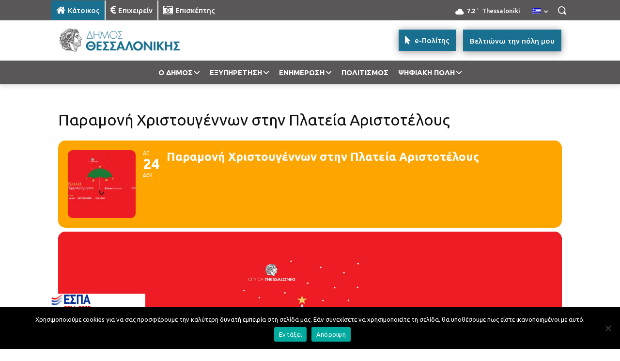

--- FILE ---
content_type: text/html; charset=UTF-8
request_url: https://thessaloniki.gr/wp-admin/admin-ajax.php?td_theme_name=Newspaper&v=12.7.3
body_size: -308
content:
{"63860":899}